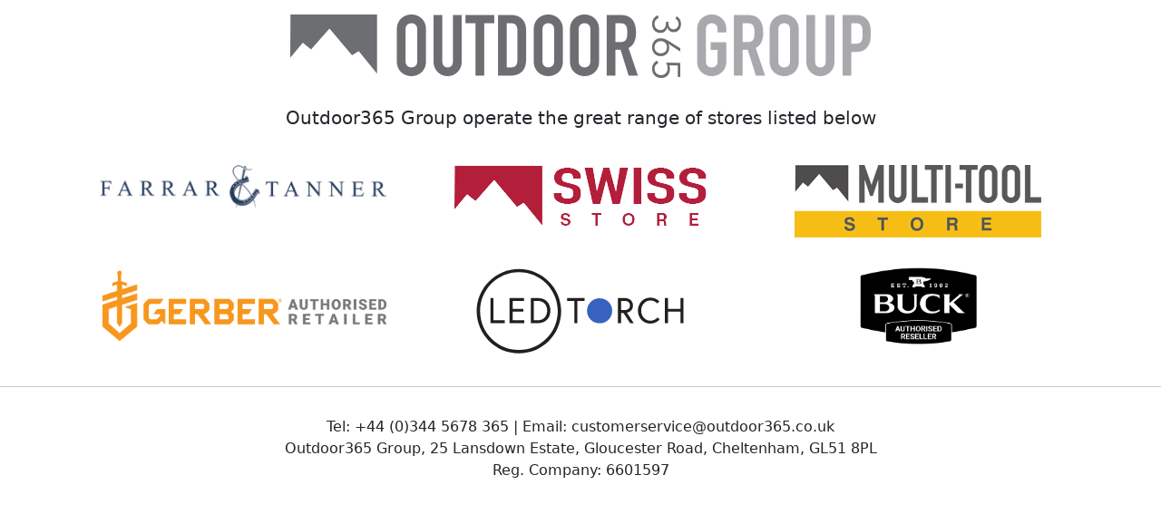

--- FILE ---
content_type: text/html; charset=utf-8
request_url: https://outdoor365.co.uk/
body_size: 1382
content:
<!DOCTYPE html>
<html lang="en">
<head>
    <meta charset="UTF-8">
    <meta name="viewport" content="width=device-width, initial-scale=1">
    <title>Outdoor365 Group</title>
    <meta title="Outdoor365 Group">
    <!-- Bootstrap CSS -->
    <link href="https://cdn.jsdelivr.net/npm/bootstrap@5.0.2/dist/css/bootstrap.min.css" rel="stylesheet" integrity="sha384-EVSTQN3/azprG1Anm3QDgpJLIm9Nao0Yz1ztcQTwFspd3yD65VohhpuuCOmLASjC" crossorigin="anonymous">
    <!-- Custom CSS -->
    <link href="static/css/style.css" rel="stylesheet">
</head>
<body>
<div style="text-align:center;" class="container px-4">
    <div class="row">
        <div class="col-12">
            <div class="p-3"><a href="/"><span><img src="static/img/outdoor365_group_logo.png" class="img-fluid" alt="Outdoor365 Logo"></span></a></div>
        </div>
    </div>
    <div class="row">
        <div class="col-12">
            <div class="p-3">
                <h1 style="font-size:20px;">Outdoor365 Group operate the great range of stores listed below</h1>
            </div>
        </div>
    </div>
    <div class="row">
        <div class="col-12 col-md-4">
            <div class="p-3">
                <span>
                    <a href="https://farrar-tanner.co.uk">
                        <img src="static/img/farrar-tanner.png" class="img-fluid brand-logo" alt="Farrar and Tanner Logo">
                    </a>
                </span>
            </div>
        </div>
        <div class="col-12 col-md-4">
            <div class="p-3">
                <span>
                    <a href="https://swiss-store.co.uk">
                        <img src="static/img/swiss-store.png" class="img-fluid brand-logo" alt="Swiss Store Logo">
                    </a>
                </span>
            </div>
        </div>
        <div class="col-12 col-md-4">
            <div class="p-3">
                <span>
                    <a href="https://multi-tool-store.co.uk">
                        <img src="static/img/multi-tool-store.png" class="img-fluid brand-logo" alt="Multi Tool Store Logo">
                    </a>
                </span>
            </div>
        </div>
    </div>
    <div class="row">
        <div class="col-12 col-md-4">
            <div class="p-3">
                <span>
                    <a href="https://gerber-store.co.uk">
                        <img src="static/img/gerber-store.png" class="img-fluid brand-logo" alt="Gerber Store Logo">
                    </a>
                </span>
            </div>
        </div>
        <div class="col-12 col-md-4">
            <div class="p-3">
                <span>
                    <a href="https://led-torch.co.uk">
                        <img style="max-height:99px;" src="static/img/LED_Torch_FullColour.svg" class="img-fluid brand-logo" alt="LED Torch Logo">
                    </a>
                </span>
            </div>
        </div>
        <div class="col-12 col-md-4">
            <div class="p-3">
                <span>
                    <a href="https://buck-store.co.uk">
                        <img src="static/img/buck-store.png" class="img-fluid brand-logo" alt="Buck Store Logo" style="max-height: 85px;width: auto;">
                    </a>
                </span>
            </div>
        </div>
    </div>
</div>
<hr>
<p class="p-3" style="text-align: center;">Tel: <span><a style="text-decoration:none; color: inherit;" href="tel:+443445678365">+44 (0)344 5678 365</a></span> | Email: <span><a style="text-decoration:none; color: inherit;" href="/cdn-cgi/l/email-protection#8eedfbfdfae1e3ebfcfdebfcf8e7edebcee1fbfaeae1e1fcbdb8bba0ede1a0fbe5"><span class="__cf_email__" data-cfemail="bcdfc9cfc8d3d1d9cecfd9cecad5dfd9fcd3c9c8d8d3d3ce8f8a8992dfd392c9d7">[email&#160;protected]</span></a></span><br>Outdoor365 Group, 25 Lansdown Estate, Gloucester Road, Cheltenham, GL51 8PL<br>Reg. Company: 6601597</p>
<!-- Bootstrap Bundle with Popper -->
<script data-cfasync="false" src="/cdn-cgi/scripts/5c5dd728/cloudflare-static/email-decode.min.js"></script><script src="https://cdn.jsdelivr.net/npm/bootstrap@5.0.2/dist/js/bootstrap.bundle.min.js" integrity="sha384-MrcW6ZMFYlzcLA8Nl+NtUVF0sA7MsXsP1UyJoMp4YLEuNSfAP+JcXn/tWtIaxVXM" crossorigin="anonymous"></script>
<script defer src="https://static.cloudflareinsights.com/beacon.min.js/vcd15cbe7772f49c399c6a5babf22c1241717689176015" integrity="sha512-ZpsOmlRQV6y907TI0dKBHq9Md29nnaEIPlkf84rnaERnq6zvWvPUqr2ft8M1aS28oN72PdrCzSjY4U6VaAw1EQ==" data-cf-beacon='{"version":"2024.11.0","token":"b431cc820e424ab59d542fe7acb23800","r":1,"server_timing":{"name":{"cfCacheStatus":true,"cfEdge":true,"cfExtPri":true,"cfL4":true,"cfOrigin":true,"cfSpeedBrain":true},"location_startswith":null}}' crossorigin="anonymous"></script>
</body>
</html>

--- FILE ---
content_type: text/css
request_url: https://outdoor365.co.uk/static/css/style.css
body_size: -272
content:
@media only screen and (max-width: 768px) {
    .brand-logo {
        width:100%
    }
}

--- FILE ---
content_type: image/svg+xml
request_url: https://outdoor365.co.uk/static/img/LED_Torch_FullColour.svg
body_size: 658
content:
<?xml version="1.0" encoding="utf-8"?>
<!-- Generator: Adobe Illustrator 26.4.1, SVG Export Plug-In . SVG Version: 6.00 Build 0)  -->
<svg version="1.1" id="Layer_1" xmlns="http://www.w3.org/2000/svg" xmlns:xlink="http://www.w3.org/1999/xlink" x="0px" y="0px"
	 viewBox="0 0 209.99 87.57" style="enable-background:new 0 0 209.99 87.57;" xml:space="preserve">
<style type="text/css">
	.st0{fill:#231F20;}
	.st1{fill:#3762BF;}
</style>
<path class="st0" d="M44.96,83.81c-22.71,0-41.19-18.48-41.19-41.19S22.25,1.44,44.96,1.44s41.19,18.48,41.19,41.19
	S67.67,83.81,44.96,83.81z M44.96,4.74c-20.89,0-37.88,17-37.88,37.88s17,37.88,37.88,37.88s37.88-17,37.88-37.88
	S65.85,4.74,44.96,4.74z"/>
<g>
	<path class="st0" d="M17.23,29.88h2.94v21.7h10.99v2.8H17.23V29.88z"/>
	<path class="st0" d="M38.82,40.42h10.36v2.8H38.82v8.37h11.41v2.8H35.88v-24.5h14.14v2.8h-11.2V40.42z"/>
	<path class="st0" d="M75.64,42.13c0,7.07-4.51,12.25-12.11,12.25H56.5v-24.5h7.04C71.13,29.88,75.64,35.06,75.64,42.13z
		 M72.49,42.13c0-5.22-3.15-9.45-9.14-9.45h-3.92v18.9h3.92C69.34,51.58,72.49,47.35,72.49,42.13z"/>
</g>
<path class="st0" d="M99.01,32.68h-7.04v-2.8h17.01v2.8h-7.04v21.7h-2.94V32.68z"/>
<path class="st0" d="M141.61,29.88h6.37c4.87,0,8.19,2.87,8.19,7.25c0,5.81-5.29,6.9-5.99,7l6.79,10.26h-3.54l-6.62-10.01h-2.28
	v10.01h-2.94V29.88z M153.23,37.13c0-2.7-1.79-4.45-5.08-4.45h-3.61v8.89h3.61C151.44,41.57,153.23,39.82,153.23,37.13z"/>
<path class="st0" d="M179.86,35.13c0,0-2.28-2.87-6.76-2.87c-5.32,0-8.96,4.66-8.96,9.87c0,5.22,3.64,9.87,8.96,9.87
	c4.45,0,7.07-3.26,7.07-3.26l2,2.03c0,0-3.33,4.03-9.07,4.03c-7.07,0-12.11-5.6-12.11-12.67c0-7.07,5.04-12.67,12.11-12.67
	c5.74,0,8.79,3.75,8.79,3.75L179.86,35.13z"/>
<path class="st0" d="M202.54,29.88h2.94v24.5h-2.94V43.22h-12.29v11.17h-2.94v-24.5h2.94v10.54h12.29V29.88z"/>
<g>
	<path class="st1" d="M123.49,30.09c3.52,0,6.47,1.18,8.85,3.53c2.37,2.35,3.56,5.25,3.56,8.68c0,3.41-1.18,6.3-3.55,8.67
		c-2.37,2.37-5.26,3.56-8.67,3.56c-3.45,0-6.36-1.18-8.74-3.54c-2.37-2.36-3.56-5.22-3.56-8.57c0-2.24,0.54-4.31,1.62-6.22
		c1.08-1.91,2.56-3.4,4.42-4.49C119.29,30.63,121.31,30.09,123.49,30.09z"/>
</g>
</svg>
